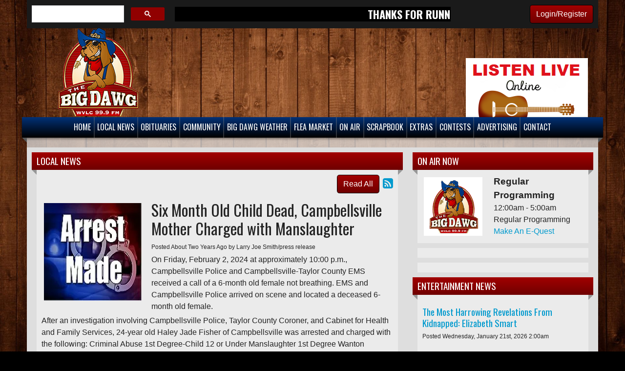

--- FILE ---
content_type: text/html; charset=UTF-8
request_url: https://wvlc.com/local-news-blog/727804/six-month-old-child-dead-campbellsville-mother-charged-with-manslaughter
body_size: 9584
content:
<!DOCTYPE html>
<html lang="en">
<head>
<title>
LOCAL NEWS - WVLC-99.9 FM</title>
<meta property="og:title" content="Six Month Old Child Dead, Campbellsville Mother Charged with Manslaughter" />
<meta property="og:type" content="article" />
<meta property="og:image" content="https://wvlc.com/assets/images/ARRESTS/arrest-made-200x200.webp" />
<meta property="og:url" content="https://wvlc.com/local-news-blog/727804/six-month-old-child-dead-campbellsville-mother-charged-with-manslaughter" />
<meta property="og:description" content="On Friday, February 2, 2024 at approximately 10:00 p.m., Campbellsville Police and Campbellsville-Taylor County EMS received a call of a 6-month old female not breathing. EMS and Campbellsville Polic..." />
<meta property="twitter:card" content="summary_large_image" />
<meta property="twitter:title" content="Six Month Old Child Dead, Campbellsville Mother Charged with Manslaughter" />
<meta property="twitter:image" content="https://wvlc.com/assets/images/ARRESTS/arrest-made-200x200.webp" />
<meta property="twitter:description" content="On Friday, February 2, 2024 at approximately 10:00 p.m., Campbellsville Police and Campbellsville-Taylor County EMS received a call of a 6-month old female not breathing. EMS and Campbellsville Polic..." />
<meta property="og:site_name" content="The Big Dawg" />
<!-- Global site tag (gtag.js) - Google Analytics -->
<script async src="https://www.googletagmanager.com/gtag/js?id=G-Z3RJ2LR3BS"></script>
<script>
  window.dataLayer = window.dataLayer || [];
  function gtag(){dataLayer.push(arguments);}
  gtag('js', new Date());

  gtag('config', 'G-Z3RJ2LR3BS');
</script>
<!-- //Google Analytics -->
<!-- FB:Insights -->
<meta property="fb:page_id" content="253343966779" />
<meta property="fb:admins" content="6000215579993638" />
<!-- //FB:Insights -->

<link rel="stylesheet" href="https://stackpath.bootstrapcdn.com/bootstrap/4.3.1/css/bootstrap.min.css">
<link href="https://maxcdn.bootstrapcdn.com/font-awesome/4.7.0/css/font-awesome.min.css" rel="stylesheet">
<link href="https://cdn-1.envisionwise.com/1/src/css/v2-global.css" rel="stylesheet">
<link href="https://storage.googleapis.com/cdn-1-envisionwise/1/src/css/slick-slider/slick.css" rel="stylesheet" type="text/css"/>
<link href="https://storage.googleapis.com/cdn-1-envisionwise/1/src/css/slick-slider/slick-theme.css" rel="stylesheet" type="text/css"/>
<link href="/css/responsive_custom.css" rel="stylesheet">
<script src="https://code.jquery.com/jquery-3.2.1.min.js" integrity="sha256-hwg4gsxgFZhOsEEamdOYGBf13FyQuiTwlAQgxVSNgt4=" crossorigin="anonymous"></script>
<script src="https://storage.googleapis.com/cdn-1-envisionwise/1/src/js/jquery-scroller-v1.min.js"></script>
<script src="https://storage.googleapis.com/cdn-1-envisionwise/1/src/js/slick.min.js"></script>
<!--[if lt IE 9]>
<script src="https://oss.maxcdn.com/html5shiv/3.7.2/html5shiv.min.js"></script>
<script src="https://oss.maxcdn.com/respond/1.4.2/respond.min.js"></script>
<![endif]-->

<meta http-equiv="X-UA-Compatible" content="IE=edge">
<meta charset="utf-8">
<meta name="viewport" content="width=device-width, initial-scale=1.0">
<meta name="description" content="On Friday, February 2, 2024 at approximately 10:00 p.m., Campbellsville Police and Campbellsville-Taylor County EMS received a call of a 6-month old female not breathing. EMS and Campbellsville Polic...">
<meta name="keywords" content="Radio Station, WVLC, WVLC-FM, WVLCFM, 99.9 FM, FM 99.9, Shoreline Communications, Campbellsville, KY, Campbellsville, Kentucky, Campbellsville, Kentucky, KY, Envisionwise, LinkedUpRadio">
<meta name="author" content="Envisionwise Website Service / LinkedUpRadio">
<meta property="fb:app_id" content="112684982149089" />


<script type="application/ld+json">
{
  "@context": "https://schema.org",
  "@type": "RadioStation",
  "name": "The Big Dog 99.9FM",
  "image": "https://wvlc.com/images/fb_icon.jpg",
  "@id": "https://wvlc.com/",
  "url": "https://wvlc.com/",
  "telephone": "+1-270-789-4998",
  "address": {
    "@type": "PostalAddress",
    "streetAddress": "101 East Main Street P.O. Box 4190",
    "addressLocality": "Campbellsville",
    "addressRegion": "KY",
    "postalCode": "42718",
    "addressCountry": "US"
  },
  "geo": {
    "@type": "GeoCoordinates",
    "latitude": 38.2561101,
    "longitude": -85.750875
  },
  "openingHoursSpecification": {
    "@type": "OpeningHoursSpecification",
    "dayOfWeek": [
      "Monday",
      "Tuesday",
      "Wednesday",
      "Thursday",
      "Friday"
    ],
    "opens": "08:00",
    "closes": "17:00"
  },
  "sameAs": "https://www.facebook.com/wvlcfm/" 
}
</script>
<link rel="apple-touch-icon" sizes="180x180" href="/images/favicon/apple-touch-icon.png">
<link rel="icon" type="image/png" sizes="32x32" href="/images/favicon/favicon-32x32.png">
<link rel="icon" type="image/png" sizes="16x16" href="/images/favicon/favicon-16x16.png">
<link rel="manifest" href="/images/favicon/site.webmanifest">
<link rel="mask-icon" href="/images/favicon/safari-pinned-tab.svg" color="#a20000">
<link rel="shortcut icon" href="/images/favicon/favicon.ico">
<meta name="msapplication-TileColor" content="#ffffff">
<meta name="msapplication-config" content="/images/favicon/browserconfig.xml">
<meta name="theme-color" content="#ffffff">
<link href="https://maxcdn.bootstrapcdn.com/font-awesome/4.7.0/css/font-awesome.min.css" rel="stylesheet">

<link href="https://cdn-1.envisionwise.com/1/src/css/v2-global.css" rel="stylesheet">
<link href="https://cdn-1.envisionwise.com/1/src/css/slick-slider/slick.css" rel="stylesheet" type="text/css"/>
<link href="https://cdn-1.envisionwise.com/1/src/css/slick-slider/slick-theme.css" rel="stylesheet" type="text/css"/>
<link href="/css/responsive_custom.css?v=2101" rel="stylesheet">

<script
  src="https://code.jquery.com/jquery-3.2.1.min.js"
  integrity="sha256-hwg4gsxgFZhOsEEamdOYGBf13FyQuiTwlAQgxVSNgt4="
  crossorigin="anonymous"></script>

<script src="https://www.google.com/recaptcha/api.js" async defer></script>
<script src="https://cdn-1.envisionwise.com/1/src/js/jquery-scroller-v1.min.js"></script>
<script src="https://cdn-1.envisionwise.com/1/src/js/slick.min.js"></script>
<!-- HTML5 Shim and Respond.js IE8 support of HTML5 elements and media queries -->
<!-- WARNING: Respond.js doesn't work if you view the page via file:// -->
<!--[if lt IE 9]>
  <script src="https://oss.maxcdn.com/html5shiv/3.7.2/html5shiv.min.js"></script>
  <script src="https://oss.maxcdn.com/respond/1.4.2/respond.min.js"></script>
<![endif]-->
</head>

<body class="page">
	
<div class="top-bar container d-none d-lg-block">
    <div class="row align-items-center">
      <div class="col-lg-3">
                <script async src="https://cse.google.com/cse.js?cx=partner-pub-7269674167832484:8360570432"></script>
        <div class="gcse-searchbox-only"></div>
      </div>
      <div class="col-12 col-lg-6">
        <!--SLOGAN-->
        <!--SLOGAN-->
    <div class="horizontal_scroller">
      <div class="scrollingtext">
        				
    		    			<div>THANKS FOR RUNNING' WITH THE BIG DAWG!</div>
    		 
    			
    		    			<div>CATCH </div>
    		 
    			
    		    			<div> WAKE UP WITH LARRY SMITH AT 5 A.M. FOR “MORNINGS ON MAIN” ON 99.9 THE BIG DAWG!</div>
    		 
    	      </div>
    </div>
<!--SLOGAN-->      </div>
      <div class="col-lg-3">
        <div class="member-nav">
                    <button id="login-toggle" class="btn btn-primary">Login/Register</button>
          <div class="user-nav">
            <form method="post" action="/redirect/login" class="form-horizontal">
              <input type="hidden" name="return_url" value="/local-news-blog/727804/six-month-old-child-dead-campbellsville-mother-charged-with-manslaughter"/>
                            <div class="form-group">
                <label class="control-label">Email Address:</label>
                <input id="user" type="text" name="email_addr" class="form-control" title="E-Mail"/>
              </div>
              <div class="form-group">
                <label class="control-label">Password:</label>
                <input id="pw" type="password" name="login_pass" class="form-control" title="Password"/>
                <p><a href="/members/forgot-password">Forgot Password</a> </p>
              </div>
              <div class="form-group">
                <button class="btn btn-primary btn-station" type="submit" value="Login">Login</button>
              </div>
            </form>
            <p>Not a Member? <a href="/members/register">Sign up here!</a> </p>
          </div>
                  </div>
      </div>
    </div>
</div>
<section>
  <div class="container">
    <div class="row header align-items-center stack-override">
      <div class="col-md-3">
        <div class="zone zone-5727">
<a name="stack-263295"></a>
<div id="stack-263295"></div>
		<section class="stack-item-wrapper " id="stack-263295">
		
			<div class="header-row-before"></div>
			<div class="body-row-container">
		<div class="body-row">

		<div class="stack">
<section class="stack-content">
  <p>
	<a class="links " href="/"><img alt="" src="https://wvlc.com/assets/images/wvlc-logo.png" style="width: 167px; height: 182px;" /></a></p>
</section>					</div> <!-- /.stack -->
					</div><!-- /.body-row -->
        </div> <!-- /.body-row-container -->

<div class="body_row_after"></div>
</section><!-- /.stack-item-wrapper -->

</div>
      </div>
      <div class="col-md-3 offset-md-6 align-self-end">
        <div class="zone zone-5728">
<a name="stack-263296"></a>
<div id="stack-263296"></div>
		<section class="stack-item-wrapper " id="stack-263296">
		
			<div class="header-row-before"></div>
			<div class="body-row-container">
		<div class="body-row">

		<div class="stack">
<section class="stack-content">
  <p><a class="links " href="http://lightningstream.com/player.aspx?call=WVLC" onclick="window.open(this.href, '', 'resizable=no,status=no,location=no,toolbar=no,menubar=no,fullscreen=no,scrollbars=no,dependent=no,width=600,height=300'); return false;"><img alt="" src="https://wvlc.com/assets/images/themes/listen-live-RED-250x121.png" style="width: 250px; height: 121px;" /></a></p>
</section>					</div> <!-- /.stack -->
					</div><!-- /.body-row -->
        </div> <!-- /.body-row-container -->

<div class="body_row_after"></div>
</section><!-- /.stack-item-wrapper -->

</div>
      </div>
    </div>
  </div>
  <div class="container menu-container">
    
<nav class="navbar navbar-expand-lg navbar-custom">

  <button class="navbar-toggler" type="button" data-toggle="collapse" data-target="#navbarCustom"
    aria-controls="navbarCustom" aria-expanded="false" aria-label="Toggle navigation">
    <span class="navbar-toggler-icon"></span>
  </button>

    <a href="http://lightningstream.com/player.aspx?call=WVLC" target="_blank"
    class="navbar-listen btn btn-primary d-lg-none">Listen Live <i class="fa fa-play-circle-o"></i></a>
  
  <div class="collapse navbar-collapse justify-content-center" id="navbarCustom">
    <ul class="nav navbar-nav">

      
      <li class="dropdown">
        <a href="/" class="nav-link dropdown-toggle" role="button" data-toggle="dropdown"
          aria-haspopup="true" aria-expanded="false"
          target="_self">Home</a>
              </li>

      
      <li class="dropdown">
        <a href="/local-news" class="nav-link dropdown-toggle" role="button" data-toggle="dropdown"
          aria-haspopup="true" aria-expanded="false"
          target="_self">Local News</a>
              </li>

      
      <li class="dropdown">
        <a href="/obituaries" class="nav-link dropdown-toggle" role="button" data-toggle="dropdown"
          aria-haspopup="true" aria-expanded="false"
          target="_self">Obituaries</a>
              </li>

      
      <li class="dropdown">
        <a href="" class="nav-link dropdown-toggle" role="button" data-toggle="dropdown"
          aria-haspopup="true" aria-expanded="false"
          target="_self">Community</a>
                <ul class="dropdown-menu" aria-labelledby="navbarDropdown">

          	<li>
		<a href="/community/calendar">
			Calendar		</a>
			</li> 
	<li>
		<a href="/community/submit-an-event">
			Submit An Event		</a>
			</li> 

<li class="dropdown">
	<a href="/local-events" target="_self" class="dropdown-toggle"  data-toggle="dropdown" role="button" aria-haspopup="true" aria-expanded="false">
		Local Events	</a>
	
	</li>


<li class="dropdown">
	<a href="https://new.evvnt.com/?with_navbar&force_snap_sell&partner=WVLC&publisher_id=11993&partner_name=The%20Big%20Dawg" target="_blank" >
		Promote Event	</a>
	
	</li>

        </ul>
              </li>

      
      <li class="dropdown">
        <a href="/big-dawg-weather" class="nav-link dropdown-toggle" role="button" data-toggle="dropdown"
          aria-haspopup="true" aria-expanded="false"
          target="_self">Big Dawg Weather</a>
              </li>

      
      <li class="dropdown">
        <a href="/flea-market" class="nav-link dropdown-toggle" role="button" data-toggle="dropdown"
          aria-haspopup="true" aria-expanded="false"
          target="_self">Flea Market</a>
              </li>

      
      <li class="dropdown">
        <a href="/on-air" class="nav-link dropdown-toggle" role="button" data-toggle="dropdown"
          aria-haspopup="true" aria-expanded="false"
          target="_self">On Air</a>
                <ul class="dropdown-menu" aria-labelledby="navbarDropdown">

          
	<li class="dropdown-submenu">
		<a href="/on-air/larry-smith">
			Larry Smith		</a>
		</li>
	<li class="dropdown-submenu">
		<a href="/on-air/bobby-jack">
			Bobby Jack		</a>
		</li>
	<li class="dropdown-submenu">
		<a href="/on-air/kj-kevin-johnson">
			KJ Kevin Johnson		</a>
		</li>
	<li class="dropdown-submenu">
		<a href="/on-air/mike-scales">
			Mike Scales		</a>
		</li>
	<li class="dropdown-submenu">
		<a href="/on-air/don-salmon">
			Don Salmon		</a>
		</li>
	<li class="dropdown-submenu">
		<a href="/on-air/corey-houk">
			Corey Houk		</a>
		</li>
	<li class="dropdown-submenu">
		<a href="/on-air/dale-smothers">
			Dale Smothers		</a>
		</li>
	<li class="dropdown-submenu">
		<a href="/on-air/kix-brooks">
			Kix Brooks		</a>
		</li>

<li class="dropdown">
	<a href="/on-air-schedule" target="_self" class="dropdown-toggle"  data-toggle="dropdown" role="button" aria-haspopup="true" aria-expanded="false">
		On Air Schedule	</a>
	
	</li>


<li class="dropdown">
	<a href="/programs" target="_self" class="dropdown-toggle"  data-toggle="dropdown" role="button" aria-haspopup="true" aria-expanded="false">
		Programs	</a>
	
	</li>

        </ul>
              </li>

      
      <li class="dropdown">
        <a href="/photo-gallery/scrapbook" class="nav-link dropdown-toggle" role="button" data-toggle="dropdown"
          aria-haspopup="true" aria-expanded="false"
          target="_self">Scrapbook</a>
              </li>

      
      <li class="dropdown">
        <a href="/extras" class="nav-link dropdown-toggle" role="button" data-toggle="dropdown"
          aria-haspopup="true" aria-expanded="false"
          target="_self">Extras</a>
                <ul class="dropdown-menu" aria-labelledby="navbarDropdown">

          	<li>
		<a href="/extras/link-bank">
			Link Bank		</a>
			</li> 

<li class="dropdown">
	<a href="https://www.facebook.com/999-The-Big-Dawg-WVLC-253343966779/" target="_blank" >
		Facebook	</a>
	
	</li>

        </ul>
              </li>

      
      <li class="dropdown">
        <a href="/contests" class="nav-link dropdown-toggle" role="button" data-toggle="dropdown"
          aria-haspopup="true" aria-expanded="false"
          target="_self">Contests</a>
                <ul class="dropdown-menu" aria-labelledby="navbarDropdown">

          	<li>
		<a href="/contests/contest-rules">
			Contest Rules		</a>
			</li> 
        </ul>
              </li>

      
      <li class="dropdown">
        <a href="/advertising-information" class="nav-link dropdown-toggle" role="button" data-toggle="dropdown"
          aria-haspopup="true" aria-expanded="false"
          target="_self">Advertising</a>
              </li>

      
      <li class="dropdown">
        <a href="/contact" class="nav-link dropdown-toggle" role="button" data-toggle="dropdown"
          aria-haspopup="true" aria-expanded="false"
          target="_self">Contact</a>
                <ul class="dropdown-menu" aria-labelledby="navbarDropdown">

          	<li>
		<a href="/contact/eeo">
			EEO		</a>
			</li> 
	<li>
		<a href="/contact/fcc-applications">
			FCC Applications		</a>
			</li> 
	<li>
		<a href="/contact/employment-opportunities">
			Employment Opportunities		</a>
			</li> 
	<li>
		<a href="/contact/station-info">
			Station Info		</a>
			</li> 
        </ul>
              </li>

          </ul>
  </div>
</nav>  </div>
  <div class="container">
    <!-- Top Ads-->
    <div class="row ad-row ad-bg">
      <div class="col-header"> <ins data-revive-zoneid="4815" data-revive-ct0="%c" data-revive-id="38f86457b204ee203d36085fbe49e2db"></ins>
        <script async src="//webwiseforradio.com/ads/www/delivery/asyncjs.php"></script>
      </div>
    </div>
  </div>
</section>
	
<section>
  <div class="container content">
    <div class="row">
            <div class="col-md-8">
        <div class="zone zone-center">
<a name="stack-319809"></a>
<div id="stack-319809"></div>
		<section class="stack-item-wrapper " id="stack-319809">
		
			<div class="header-row-before"></div>
				<div class="header-row-container">
			<div class="header-row">
				<div class="header-text">
				 <h2>
					LOCAL NEWS					</h2>
				</div>
			</div>
		</div>
		<div class="header-row-after"></div>
		<div class="body-row-container">
		<div class="body-row">

		<div class="stack">

<div class="row">
<div class="col-sm-12">
	<!-- [[[dcj]]] -->
	<div class="post-meta" >
		<!--READ ALL LINK-->
					<a class="btn btn-default btn-station btn-primary" href="/local-news-blog/" title="Read All">Read All</a>
						<!--READ VIEW ALL LINK-->
		 
		<a href="/local-news-blog/feed.xml" title="Subscribe To This Feed"><i class="fa fa-rss-square"></i></a>       
	</div>
		
	<div class="blog blog-post blog-13635">
		<article class="entry-article">
		<header class="entry-header">
								<div class="entry-icon">
					<img class="img-responsive img-space" src="https://wvlc.com/assets/images/ARRESTS/arrest-made-200x200.webp" border="0" alt=""/>
				</div>
								<h2 class="entry-title">
					Six Month Old Child Dead, Campbellsville Mother Charged with Manslaughter				</h2>
		</header>
    
		<p class="byline">
			<span class="post-date">Posted About Two Years Ago </span>
						<span class="author-label">by </span>
			<span class="author">Larry Joe Smith/press release</span>
					</p>

        
    <div class="entry-content ">
			<p>On Friday, February 2, 2024 at approximately 10:00 p.m., Campbellsville Police and Campbellsville-Taylor County EMS received a call of a 6-month old female not breathing. EMS and Campbellsville Police arrived on scene and located a deceased 6- month old female.</p>

<p>After an investigation involving Campbellsville Police, Taylor County Coroner, and Cabinet for Health and Family Services, 24-year old Haley Jade Fisher of Campbellsville was arrested and charged with the following: Criminal Abuse 1st Degree-Child 12 or Under Manslaughter 1st Degree Wanton Endangerment 1st Degree Possession of Drug Paraphernalia, Fisher is lodged in the Taylor County Detention Center in Campbellsville.</p>
		</div>
    
    <div class="post-meta">
		<!--READ ALL LINK-->
					<a class="btn btn-default btn-station btn-primary" href="/local-news-blog/" >Read All</a>
						<!--READ VIEW ALL LINK-->
    </div>
    
    			<div class="share-elements">
			    <div class="stButtonWrapperWide sharethis-inline-share-buttons  data-title="Six Month Old Child Dead, Campbellsville Mother Charged with Manslaughter"  data-min_count="0"  data-url="https://wvlc.com/local-news-blog/727804" " style="margin-top:25px;margin-bottom:25px;"></div>
    			</div>
		    
    <div class="entry-footer">
    	    </div>
	</article>
	</div>
</div>
</div>

	
<script type="text/javascript">
var container_is_closed_jm = false;
function blog_show_comments_jm() {

	if(container_is_closed_jm) {
	    $("div.comment-container-jm").css("display", "block");
	    $("a#show-comments-link-jm").text('Hide Comments <<');
	    container_is_closed_jm = false;
	}
	else {
	    $("div.comment-container-jm").css("display", "none");
	    $("a#show-comments-link-jm").text('Show Comments >>');
	    container_is_closed_jm = true;
	}
}
</script>					</div> <!-- /.stack -->
					</div><!-- /.body-row -->
        </div> <!-- /.body-row-container -->

<div class="body_row_after"></div>
</section><!-- /.stack-item-wrapper -->

</div>
      </div>
      <div class="col-md-4">
        <div class="zone zone-right">
<a name="stack-224345"></a>
<div id="stack-224345"></div>
		<section class="stack-item-wrapper " id="stack-224345">
		
			<div class="header-row-before"></div>
				<div class="header-row-container">
			<div class="header-row">
				<div class="header-text">
				 <h2>
					On Air Now					</h2>
				</div>
			</div>
		</div>
		<div class="header-row-after"></div>
		<div class="body-row-container">
		<div class="body-row">

		<div class="stack">
<div class="module-onair icon-left">
	<div class="row">
		<div class="col-5 col-xs-5">
			<div class="icon">
				<img src="/images/nopic.gif" alt="" border="0" class="itemborder">			</div>
		</div>
		<div class="col-7 col-xs-7">
			<div class="jock-name">
				Regular Programming			</div>
			<div class="program-time">
				12:00am - 5:00am			</div>
			<div class="program-name">
				Regular Programming			</div>
      			<div class="on-air-link">
				<a href="/music/make-an-e-quest" title="Make An E-Quest">
					Make An E-Quest				</a>
			</div>
      			<div class="on-air-link">
							</div>
		</div>
	</div>
</div>					</div> <!-- /.stack -->
					</div><!-- /.body-row -->
        </div> <!-- /.body-row-container -->

<div class="body_row_after"></div>
</section><!-- /.stack-item-wrapper -->
<a name="stack-343332"></a>
<div id="stack-343332"></div>
		<section class="stack-item-wrapper " id="stack-343332">
		
			<div class="header-row-before"></div>
			<div class="body-row-container">
		<div class="body-row">

		<div class="stack">
<div class="openx-zone env_rotating_lead" align="center">
<ins data-revive-zoneid="5830" data-revive-ct0="%c" data-revive-id="38f86457b204ee203d36085fbe49e2db"></ins><script async src="//webwiseforradio.com/ads/www/delivery/asyncjs.php"></script>
</div>
					</div> <!-- /.stack -->
					</div><!-- /.body-row -->
        </div> <!-- /.body-row-container -->

<div class="body_row_after"></div>
</section><!-- /.stack-item-wrapper -->
<a name="stack-405534"></a>
<div id="stack-405534"></div>
		<section class="stack-item-wrapper " id="stack-405534">
		
			<div class="header-row-before"></div>
			<div class="body-row-container">
		<div class="body-row">

		<div class="stack">
<div class="openx-zone env_rotating_lead" align="center">
<ins data-revive-zoneid="7968" data-revive-ct0="%c" data-revive-id="38f86457b204ee203d36085fbe49e2db"></ins><script async src="//webwiseforradio.com/ads/www/delivery/asyncjs.php"></script>
</div>
					</div> <!-- /.stack -->
					</div><!-- /.body-row -->
        </div> <!-- /.body-row-container -->

<div class="body_row_after"></div>
</section><!-- /.stack-item-wrapper -->
<a name="stack-84361"></a>
<div id="stack-84361"></div>
		<section class="stack-item-wrapper " id="stack-84361">
		
			<div class="header-row-before"></div>
				<div class="header-row-container">
			<div class="header-row">
				<div class="header-text">
				 <h2>
					Entertainment News					</h2>
				</div>
			</div>
		</div>
		<div class="header-row-after"></div>
		<div class="body-row-container">
		<div class="body-row">

		<div class="stack">

<div class="feed feed-headlines-no-image feed-21 feed-manual">
 <div class="row">
 <div class="col-sm-12">
  <div class="">
        
     <article class="entry-article odd">
      <header class="entry-header">
      	<h2 class="entry-title"><a href="https://www.eonline.com/news/1427515/elizabeth-smart-kidnapping-shocking-moments-in-netflix-documentary?cmpid=rss-syndicate-genericrss-us-top_stories" target="_blank">The Most Harrowing Revelations From Kidnapped: Elizabeth Smart</a></h2>
				<p align="left" class="byline" id="left-photo-tpl">
					<span class="date-label">Posted</span> <span class="post-date">Wednesday, January 21st, 2026 2:00am</span>
									</p>
			</header>
		</article>
		
        		
		
		
        
     <article class="entry-article even">
      <header class="entry-header">
      	<h2 class="entry-title"><a href="https://www.eonline.com/news/1427536/tarte-40-off-shape-tape-concealer-today-only?cmpid=rss-syndicate-genericrss-us-top_stories" target="_blank">Tarte Shape Tape Concealer Is Just $19 RN – Yes, Really!</a></h2>
				<p align="left" class="byline" id="left-photo-tpl">
					<span class="date-label">Posted</span> <span class="post-date">Tuesday, January 20th, 2026 8:00pm</span>
									</p>
			</header>
		</article>
		
        		
		
		
        
     <article class="entry-article odd">
      <header class="entry-header">
      	<h2 class="entry-title"><a href="https://www.eonline.com/news/1427533/it-ends-with-us-lawsuit-jenny-slate-calls-out-justin-baldoni-court-docs?cmpid=rss-syndicate-genericrss-us-top_stories" target="_blank">Jenny Slate Calls Out Justin Baldoni's Behavior in Unsealed Texts</a></h2>
				<p align="left" class="byline" id="left-photo-tpl">
					<span class="date-label">Posted</span> <span class="post-date">Tuesday, January 20th, 2026 7:45pm</span>
									</p>
			</header>
		</article>
		
        		
		
		
        
     <article class="entry-article even">
      <header class="entry-header">
      	<h2 class="entry-title"><a href="https://www.eonline.com/news/1427532/taylor-swift-blake-livelys-justin-baldoni-texts-revealed?cmpid=rss-syndicate-genericrss-us-top_stories" target="_blank">Taylor Swift &amp; Blake Lively's Texts on Justin Baldoni Drama Revealed</a></h2>
				<p align="left" class="byline" id="left-photo-tpl">
					<span class="date-label">Posted</span> <span class="post-date">Tuesday, January 20th, 2026 7:39pm</span>
									</p>
			</header>
		</article>
		
        		
		
		
    	 </div>
    <!--VIEW ALL LINK-->
        <!--END VIEW ALL LINK-->
	 </div>
  </div>
</div>					</div> <!-- /.stack -->
					</div><!-- /.body-row -->
        </div> <!-- /.body-row-container -->

<div class="body_row_after"></div>
</section><!-- /.stack-item-wrapper -->
<a name="stack-263246"></a>
<div id="stack-263246"></div>
		<section class="stack-item-wrapper " id="stack-263246">
		
			<div class="header-row-before"></div>
				<div class="header-row-container">
			<div class="header-row">
				<div class="header-text">
				 <h2>
					Twitter					</h2>
				</div>
			</div>
		</div>
		<div class="header-row-after"></div>
		<div class="body-row-container">
		<div class="body-row">

		<div class="stack">
<div>
<div style="text-align:center;">
<a class="twitter-timeline" data-width="100%" data-height="550" href="https://twitter.com/CMThot20">Tweets by CMThot20</a> <script async src="//platform.twitter.com/widgets.js" charset="utf-8"></script>
</div></div>					</div> <!-- /.stack -->
					</div><!-- /.body-row -->
        </div> <!-- /.body-row-container -->

<div class="body_row_after"></div>
</section><!-- /.stack-item-wrapper -->
<a name="stack-224032"></a>
<div id="stack-224032"></div>
		<section class="stack-item-wrapper " id="stack-224032">
		
			<div class="header-row-before"></div>
			<div class="body-row-container">
		<div class="body-row">

		<div class="stack">
<section class="stack-content">
  <h3 style="color: red; text-align: center;">
	<strong>Weather Links</strong></h3>
<p>
	&nbsp;</p>
<h3 style="color: blue; text-align: center;">
	<a class="cllinks" href="http://forecast.weather.gov/MapClick.php?CityName=Campbellsville&amp;state=KY&amp;site=LMK&amp;lat=37.3475&amp;lon=-85.3491" target="_blank">WEATHER SERVICE FORCAST</a><a class="cllinks" href="http://forecast.weather.gov/MapClick.php?CityName=Campbellsville&amp;state=KY&amp;site=LMK&amp;lat=37.3475&amp;lon=-85.3491" style="background-color: rgb(204, 204, 204);" target="_blank">&nbsp;</a></h3>
<h3 style="color: blue; text-align: center;">
	<a class="links" href="http://www.crh.noaa.gov/lmk/" target="_blank">NATIONAL WEATHER SERVICE</a></h3>
<h3 style="color: blue; text-align: center;">
	<a class="links" href="http://www.spc.noaa.gov/" target="_blank">STORM PREDICTION CENTER</a></h3>
<h3 style="color: blue; text-align: center;">
	<a class="links" href="http://www.crh.noaa.gov/hazards/?wfo=lmk">WATCHES WARNINGS</a></h3>
<h3 style="color: blue; text-align: center;">
	<a class="links" href="http://www.wunderground.com/radar/radblast.asp?ID=LVX&amp;lat=37.14186096&amp;lon=-85.25261688&amp;label=Columbia%2C+KY&amp;type=N0R&amp;zoommode=pan&amp;map.x=400&amp;map.y=240&amp;centerx=400&amp;centery=240&amp;prevzoom=zoom&amp;num=1&amp;delay=15&amp;scale=1&amp;showlabels=1&amp;smooth=1&amp;noclutter=0&amp;showstorms=5&amp;rainsnow=1&amp;lightning=0&amp;remembersettings=on&amp;setprefs.0.key=RADNUM&amp;setprefs.0.val=1&amp;setprefs.1.key=RADSPD&amp;setprefs.1.val=15&amp;setprefs.2.key=RADC&amp;setprefs.2.val=0&amp;setprefs.3.key=RADSTM&amp;setprefs.3.val=5&amp;setprefs.4.key=SLABS&amp;setprefs.4.val=1&amp;setprefs.5.key=RADRMS&amp;setprefs.5.val=1&amp;setprefs.6.key=RADLIT&amp;setprefs.6.val=0&amp;setprefs.7.key=RADSMO&amp;setprefs.7.val=1" target="_blank">LOUISVILLE RADAR</a></h3>
<h3 style="color: blue; text-align: center;">
	<a class="links" href="http://www.wunderground.com/radar/mixedcomposite.asp?region=c4&amp;size=2x&amp;type=loop" target="_blank">REGIONAL RADAR</a></h3>
</section>					</div> <!-- /.stack -->
					</div><!-- /.body-row -->
        </div> <!-- /.body-row-container -->

<div class="body_row_after"></div>
</section><!-- /.stack-item-wrapper -->
<a name="stack-224034"></a>
<div id="stack-224034"></div>
		<section class="stack-item-wrapper " id="stack-224034">
		
			<div class="header-row-before"></div>
			<div class="body-row-container">
		<div class="body-row">

		<div class="stack">
<section class="stack-content">
  <p align="center"><a class="cllinks" href="https://www.ridingthewave.com" target="_blank"><img alt="" src="https://wvlc.com/assets/images/whve-new-logo(1).png" style="border-width: 0px; border-style: solid; width: 258px; height: 200px;" /></a></p>
</section>					</div> <!-- /.stack -->
					</div><!-- /.body-row -->
        </div> <!-- /.body-row-container -->

<div class="body_row_after"></div>
</section><!-- /.stack-item-wrapper -->
<a name="stack-343258"></a>
<div id="stack-343258"></div>
		<section class="stack-item-wrapper " id="stack-343258">
		
			<div class="header-row-before"></div>
			<div class="body-row-container">
		<div class="body-row">

		<div class="stack">
<section class="stack-content">
  <p><a href="https://listentotheword.online/" target="_blank"><img alt="" src="https://wvlc.com/assets/images/logos/listen-to-the-word-logo.png" style="width: 750px; height: 175px;" /></a></p>
</section>					</div> <!-- /.stack -->
					</div><!-- /.body-row -->
        </div> <!-- /.body-row-container -->

<div class="body_row_after"></div>
</section><!-- /.stack-item-wrapper -->
<a name="stack-405530"></a>
<div id="stack-405530"></div>
		<section class="stack-item-wrapper " id="stack-405530">
		
			<div class="header-row-before"></div>
			<div class="body-row-container">
		<div class="body-row">

		<div class="stack">
<section class="stack-content">
  <a href="https://www.lightningstream.com/player.aspx?call=WKDO-S" target="_blank"><img alt="" src="https://wvlc.com/assets/images/logos/escucha-la-palabra-logo.webp" style="width: 191px; height: 250px;"></a></section>					</div> <!-- /.stack -->
					</div><!-- /.body-row -->
        </div> <!-- /.body-row-container -->

<div class="body_row_after"></div>
</section><!-- /.stack-item-wrapper -->
<a name="stack-265625"></a>
<div id="stack-265625"></div>
		<section class="stack-item-wrapper " id="stack-265625">
		
			<div class="header-row-before"></div>
			<div class="body-row-container">
		<div class="body-row">

		<div class="stack">
<section class="stack-content">
  <p><a class="links " href="https://chasinthebuck.com/" target="_blank"><img alt="" class="img-responsive center-block" src="https://chasinthebuck.com/assets/images/logo/road-sign-wkdo-fm-logo2.png" style="width: 215px; height: 210px;" /></a></p>
</section>					</div> <!-- /.stack -->
					</div><!-- /.body-row -->
        </div> <!-- /.body-row-container -->

<div class="body_row_after"></div>
</section><!-- /.stack-item-wrapper -->

</div>
      </div>
                </div>
  </div>
</section>
	
<section>
  <div class="container ad-bg">
    <div class="row ad-row">
      <div class="col-md-12 footer-ad-lg">
        <div class="text-center"> <ins data-revive-zoneid="3583" data-revive-ct0="%c" data-revive-id="38f86457b204ee203d36085fbe49e2db"></ins>
          <script async src="//webwiseforradio.com/ads/www/delivery/asyncjs.php"></script>
        </div>
      </div>
    </div>
    <div class="row ad-row">
      <div class="col-footer">
        <div class="footer-ad"> <ins data-revive-zoneid="3578" data-revive-ct0="%c" data-revive-id="38f86457b204ee203d36085fbe49e2db"></ins>
          <script async src="//webwiseforradio.com/ads/www/delivery/asyncjs.php"></script>
        </div>
      </div>
      <div class="col-footer">
        <div class="footer-ad"> <ins data-revive-zoneid="7971" data-revive-ct0="%c" data-revive-id="38f86457b204ee203d36085fbe49e2db"></ins>
          <script async src="//webwiseforradio.com/ads/www/delivery/asyncjs.php"></script>
        </div>
      </div>
      <div class="col-footer">
        <div class="footer-ad"> <ins data-revive-zoneid="7972" data-revive-ct0="%c" data-revive-id="38f86457b204ee203d36085fbe49e2db"></ins>
          <script async src="//webwiseforradio.com/ads/www/delivery/asyncjs.php"></script>
        </div>
      </div>
      <div class="col-footer">
        <div class="footer-ad"> <ins data-revive-zoneid="7973" data-revive-ct0="%c" data-revive-id="38f86457b204ee203d36085fbe49e2db"></ins>
          <script async src="//webwiseforradio.com/ads/www/delivery/asyncjs.php"></script>
        </div>
      </div>
      <div class="col-footer">
        <div class="footer-ad"> <ins data-revive-zoneid="3582" data-revive-ct0="%c" data-revive-id="38f86457b204ee203d36085fbe49e2db"></ins>
          <script async src="//webwiseforradio.com/ads/www/delivery/asyncjs.php"></script>
        </div>
      </div>
    </div>
  </div>
  <div class="container footer">
    <div class="row">
      <div class="col-md-12">
        <div class="stack-override footer-nav">
          <div class="zone zone-5722">
<a name="stack-332918"></a>
<div id="stack-332918"></div>
		<section class="stack-item-wrapper " id="stack-332918">
		
			<div class="header-row-before"></div>
			<div class="body-row-container">
		<div class="body-row">

		<div class="stack">
<section class="stack-content">
  <p style="text-align: center;">If you need help accessing the online public file due to a disability, please&nbsp;<a href="mailto:larry@wvlc.com">contact us</a></p>

<p style="text-align: center;">&nbsp;</p>
</section>					</div> <!-- /.stack -->
					</div><!-- /.body-row -->
        </div> <!-- /.body-row-container -->

<div class="body_row_after"></div>
</section><!-- /.stack-item-wrapper -->
<a name="stack-224342"></a>
<div id="stack-224342"></div>
		<section class="stack-item-wrapper " id="stack-224342">
		
			<div class="header-row-before"></div>
			<div class="body-row-container">
		<div class="body-row">

		<div class="stack">
<section class="stack-content">
  <p style="text-align: center;"><a class="navtext " href="/">Home</a>&nbsp; |&nbsp; <a class="navtext " href="/contact/employment-opportunities">Employment Opportunities</a>&nbsp; |&nbsp;&nbsp;<a class="navtext " href="/advertising-information">Advertising Information </a>&nbsp;|&nbsp;&nbsp;<a class="navtext " href="/contests/contest-rules">Contest Rules</a>&nbsp; |<a class="navtext " href="/contact/station-info">&nbsp; Contact</a></p>

<p style="text-align: center;"><a class="links " href="https://publicfiles.fcc.gov/fm-profile/WVLC" target="_blank">WVLC Public File</a>&nbsp; |&nbsp;&nbsp;<a class="navtext " href="/contact/eeo">EEO</a>&nbsp; |&nbsp; <a class="navtext " href="/contact/fcc-applications">FCC Applications</a></p>
</section>					</div> <!-- /.stack -->
					</div><!-- /.body-row -->
        </div> <!-- /.body-row-container -->

<div class="body_row_after"></div>
</section><!-- /.stack-item-wrapper -->

</div>
        </div>
      </div>
    </div>
    <div class="row footer-info">
      <div class="col-md-6">
        <p class="copyright">&copy; 2026 WVLC-FM, Shoreline Stations </p>
        <a class="d-none d-md-block" href="https://linkedupradio.com" target="_blank" id="lur-logo"><img src="https://linkedupradio.com/images/linkedupradio_icon_light.png" class="img-responsive" alt="LinkedUpRadio" border="0" /></a>
      </div>
      <div class="col-md-6">
        <p class="admin-access">Built on <a href="https://envisionwise.com" target="_blank">Envisionwise</a> Technology. </p>
        <a class="d-none d-md-block" href="https://envisionwise.com" target="_blank"><img src="https://linkedupradio.com/images/envisionwise_icon_light.png" class="img-responsive pull-right" alt="Envisionwise Web Services" border="0" /></a>
      </div>
    </div>
  </div>
  <div class="mobile-footer-ad">
    <ins data-revive-zoneid="7429" data-revive-ct0="%c" data-revive-id="38f86457b204ee203d36085fbe49e2db"></ins>
    <script async src="//webwiseforradio.com/ads/www/delivery/asyncjs.php"></script>
  </div>
</section>	
<!-- ShadowBox Plugin -->
<link rel="stylesheet" type="text/css" href="https://storage.googleapis.com/cdn-1-envisionwise/1/src/js/jquery/plugins/shadowbox/shadowbox.css">
<script type="text/javascript" src="https://storage.googleapis.com/cdn-1-envisionwise/1/src/js/jquery/plugins/shadowbox/shadowbox.js"></script>
<script type="text/javascript">
	Shadowbox.init();
</script>
<!-- //Shadowbox Plugin -->
    <script type='text/javascript' src='https://platform-api.sharethis.com/js/sharethis.js#property=5e208d8e9acf7f0012e8e7d3&product=inline-share-buttons&cms=sop' async='async'></script>
    <script>//window.__sharethis__.load('inline-share-buttons', {min_count : 1});</script>
    <script type="text/javascript" src="https://cdn-1.envisionwise.com/1/src/js/jquery/jquery-ui-1.8.2.custom.min.js"></script>
<script type="text/javascript" src="https://cdn-1.envisionwise.com/1/src/js/jquery/plugins/timepick.js"></script>
<link type="text/css" href="https://cdn-1.envisionwise.com/1/src/js/jquery/ui-themes/smoothness/jquery-ui-1.8.9.custom.css" rel="Stylesheet" />
<script type="text/javascript">
$(document).ready(function() {
	$(".multifeed .tab_content").hide(); //Hide all content
	$(".multifeed .tabs li:first").addClass("active").show(); //Activate first tab
	$(".multifeed .tab_content:first").show(); //Show first tab content
	doHover = function()
	{
		clearTheFlipper();
		if($(this).hasClass('active')) { return false; }
		$(".multifeed .tabs li").removeClass("active"); //Remove any "active" class
		$(".multifeed .tabs li > a").removeClass("active"); //Remove any "active" class -- added for Bootstrap v4
		$(this).addClass("active"); //Add "active" class to selected tab
		$(this).children("a").addClass("active"); //Add "active" class to selected tab -- added for Boostrap v4
		theCount = $(this).index() + 1;
		$(".multifeed .tab_content").hide(); //Hide all tab content
		var activeTab = $(this).find("a").attr("rel"); //Find the rel attribute value to identify the active tab + content
		$(activeTab).fadeIn(); //Fade in the active content		
		return false;
	}
	
	theCount = 1;
	tabFlip = function()
	{
		var tabs = $('.multifeed .tabs li');
		var tabCount = tabs.length;
		var count = theCount % tabCount;		
		$(tabs).removeClass("active"); //Remove any "active" class
		$(".multifeed .tabs li > a").removeClass("active"); //Remove any "active" class -- added for Bootstrap v4
		$(tabs[count]).addClass("active"); //Add "active" class to selected tab
		$(tabs[count]).children("a").addClass("active"); //Add "active" class to selected tab -- added for Bootstrap v4
		$(".multifeed .tab_content").hide(); //Hide all tab content
		var activeTab = $(tabs[count]).find("a").attr("rel"); //Find the rel attribute value to identify the active tab + content
		$(activeTab).fadeIn(); //Fade in the active content
		theCount++;
	}
	setTheFlipper = function() { interval = setInterval(tabFlip, flipTime); }
	clearTheFlipper = function() { interval = clearInterval(interval); }
	flipTime = 6000;
	$(".multifeed .tabs li").hover(doHover, setTheFlipper);
	$('.multifeed .tab_container').hover(clearTheFlipper, setTheFlipper);
	setTheFlipper();
});
</script>
<script type="text/javascript">
$(document).ready(function(){
	$('.event_box').hide();
	$(".event_header").click(function () {
		$( '#' + $(this).attr('id') + ' > div.event_box').slideToggle("fast");
	});
});
</script>
<script type="text/javascript">
$(document).ready(function(){
	$('.datepicker').datepicker({dateFormat: 'yy-mm-dd',showOtherMonths: true, selectOtherMonths: true});
	$(".timepicker").timepicker({ampm: true, timeFormat: 'hh:mm TT'});	
});
</script>
<script type="text/javascript">
$(document).ready(function(){
	$('.formsdatepicker').datepicker({
		dateFormat: 'yy-mm-dd',
		showOtherMonths: true,
		selectOtherMonths: true,
		minDate: '-110Y',
		maxDate: '+5Y',
		changeMonth: true,
		changeYear: true,
		yearRange: '1930:2028',
		showOn: 'button',
		buttonImage: '/src/css/fugue/icons/calendar-month.png',
		buttonImageOnly: true		
	});
});
</script>

    <!--New Rotating Header Code-->

    
        <script type="text/javascript" src="https://storage.googleapis.com/cdn-1-envisionwise/1/src/js/jquery.cycle2.min.js"></script> 
        
        
    <style>    
    .slider {
         margin: 0;
         padding: 0;
         width: 530;
         height: 182;
         overflow: hidden;
    }
    </style>


<script src="https://stackpath.bootstrapcdn.com/bootstrap/4.3.1/js/bootstrap.min.js" integrity="sha384-JjSmVgyd0p3pXB1rRibZUAYoIIy6OrQ6VrjIEaFf/nJGzIxFDsf4x0xIM+B07jRM" crossorigin="anonymous"></script>
<script src="https://cdnjs.cloudflare.com/ajax/libs/howler/2.2.4/howler.min.js"></script><script src="https://cdn-1.envisionwise.com/1/src/js/v2-global.js"></script>
<script src="/js/script.js"></script></body>
</html>



--- FILE ---
content_type: text/css
request_url: https://wvlc.com/css/responsive_custom.css
body_size: 2745
content:
@charset "UTF-8";
/* CSS Document */
/*------------------------------------------------------------------
Copyright: © 2017 Envisionwise
Company Website: http://www.envisionwise.com

[Table of Contents]
Defaults
Utilities
Text
Buttons
Bootstrap Overrides
Links
Zones
Headers / Title Bars
Menu/Listen Live
Scrolling Text
Flash Gallery
Banner SlideShow
Custom Modules
Footer
-------------------------------------------------------------------*/
/* GOOGLE FONTS */
@import url("https://fonts.googleapis.com/css?family=Open+Sans:400,400i,700,700i|Oswald:400,700");
/* ============================= Default ====================== */
body {
  background: #000000 url(/images/custombg.jpg) no-repeat top center fixed;
  -webkit-background-size: cover;
  -moz-background-size: cover;
  -o-background-size: cover;
  background-size: cover;
  filter: progid:DXImageTransform.Microsoft.AlphaImageLoader(src="./images/custombg.jpg", sizingMethod="scale");
  -ms-filter: "progid:DXImageTransform.Microsoft.AlphaImageLoader(src='/images/custombg.jpg', sizingMethod='scale')";
  color: #222;
  font-family: sans-serif;
  padding-bottom: 50px;
}
@media (min-width: 768px) {
  body {
    padding-bottom: 0;
  }
}

/* ============================= Utilities ====================== */
/* ============================= Text ====================== */
h1, h2, h3, h4, h5, h6 {
  font-family: "Oswald", sans-serif;
}

/* ============================= Buttons ====================== */
.btn {
  border-radius: 0.3rem;
}

.btn-primary, .btn-station {
  background: linear-gradient(#a20000, #6f0000);
  color: #fff;
  border: 1px solid #000;
}
.btn-primary:focus, .btn-primary:hover, .btn-primary:active, .btn-station:focus, .btn-station:hover, .btn-station:active {
  background: linear-gradient(#d50000, #890000);
  color: #fff;
  border: 1px solid #000;
}

/* ============================= Bootstrap Overrides ====================== */
@media (min-width: 1200px) {
  .container {
    max-width: 1170px;
  }
}

@media (min-width: 1200px) {
  .menu-container {
    max-width: 1190px;
  }
}

/* ============================= Links ====================== */
a {
  color: #009ace;
  text-decoration: none;
}
a:hover, a:focus, a:active {
  color: #000;
  text-decoration: none;
}

/* ============================= Theme/Zones ====================== */
.content {
  padding-top: 10px;
  padding-bottom: 10px;
  background-color: #dedede;
}

.stack {
  background-color: #ebebeb;
  margin-right: 10px;
  margin-bottom: 10px;
  margin-left: 10px;
}
.stack img {
  padding: 0;
}

.stack-override .stack {
  background-color: transparent;
  padding: 0;
  margin-bottom: 0;
}
.stack-override .stack p {
  margin-bottom: 0;
}

.stack-mb-0 .stack {
  margin-bottom: 0;
}

.stack-pb-0 .stack {
  padding-bottom: 0;
}

.stack-mx-0 .stack, .homepage-slider .stack {
  margin-right: 0;
  margin-left: 0;
}

.subheader {
  background: #757575 !important;
  color: #fff;
  padding: 5px 0;
}

.jock-wrapper {
  background: #f1f1f1;
}

.poll-inner-bar {
  background: #000813;
}

/* ============================= Headings / Title Bars ====================== */
.header-row-container {
  background: linear-gradient(#a20000, #6f0000);
  position: relative;
}
.header-row-container:before {
  content: " ";
  width: 10px;
  height: 10px;
  border-color: #979797 #979797 transparent transparent;
  border-width: 5px;
  border-style: solid;
  position: absolute;
  top: 36px;
  left: 0;
}
.header-row-container:after {
  content: " ";
  width: 10px;
  height: 10px;
  border-color: #979797 transparent transparent #979797;
  border-width: 5px;
  border-style: solid;
  position: absolute;
  top: 36px;
  right: 0;
}

.stack-mx-0 .header-row-container:before, .stack-mx-0 .header-row-container:after, .homepage-slider .header-row-container:before, .homepage-slider .header-row-container:after {
  content: none;
}

.header-text h2 {
  color: #fff;
  font-family: "Oswald", sans-serif;
  font-size: 1.2em;
  margin-bottom: 0;
  padding: 6px 10px 7px;
  text-transform: uppercase;
}

/* ============================= Top Bar ====================== */
.top-bar {
  background: #1a1a1a;
  padding: 10px;
}

.module-keyword {
  text-align: right;
}

/* ============================= Social Icons ====================== */
.social-links {
  padding: 5px 0;
  font-size: 0.9em;
  text-align: center;
}
.social-links a {
  color: #fff;
}
.social-links a:focus, .social-links a:active, .social-links a:hover {
  color: #01122c;
}

/* ============================= Member Login ====================== */
.member-nav {
  display: flex;
  justify-content: flex-end;
}
.member-nav .user-nav {
  background: #fff;
}

/* ============================= Header ====================== */
.header {
  background: transparent;
}

/* ============================= Menu/Listen Live ====================== */
@media (min-width: 992px) {
  .navbar {
    padding: 0.5rem 1.36rem;
  }
}
.navbar-custom {
  background: linear-gradient(#023177, #000);
  font-family: "Oswald", sans-serif;
  box-shadow: 0px 2px 5px rgba(0, 0, 0, 0.5);
  position: relative;
}
@media (min-width: 992px) {
  .navbar-custom {
    padding-top: 0;
    padding-bottom: 0;
  }
}
.navbar-custom .navbar-collapse {
  padding-left: 0;
  padding-right: 0;
}
@media (min-width: 1200px) {
  .navbar-custom:before {
    content: " ";
    width: 10px;
    height: 10px;
    border-color: #575757 #575757 transparent transparent;
    border-width: 5px;
    border-style: solid;
    position: absolute;
    top: 42px;
    left: 0;
  }
  .navbar-custom:after {
    content: " ";
    width: 10px;
    height: 10px;
    border-color: #575757 transparent transparent #575757;
    border-width: 5px;
    border-style: solid;
    position: absolute;
    top: 42px;
    right: 0;
  }
}
@media (min-width: 992px) {
  .navbar-custom .navbar-nav > li {
    border-right: 2px solid rgba(129, 129, 129, 0.36);
  }
  .navbar-custom .navbar-nav > li:last-child {
    border-right: none;
  }
}
.navbar-custom .navbar-nav > li.toggle {
  padding-right: 2.5em;
}
@media (min-width: 992px) {
  .navbar-custom .navbar-nav > li.toggle {
    padding-right: 0;
  }
}
.navbar-custom .navbar-nav > li > a {
  color: #fff;
  font-size: 1em;
  font-weight: normal;
  text-transform: uppercase;
}
.navbar-custom .navbar-nav > li > a.active, .navbar-custom .navbar-nav > li > a:focus, .navbar-custom .navbar-nav > li > a:hover {
  background: linear-gradient(#0346a9, #262626);
  color: #fff;
}
@media (min-width: 992px) {
  .navbar-custom .navbar-nav > li .nav-link {
    padding: 0.5rem 0.35rem 0.6rem;
  }
}
.navbar-custom .sm-toggle::after {
  line-height: 1;
}
.navbar-custom .dropdown-menu {
  background: #262626;
  padding-top: 0;
  padding-bottom: 0;
  top: 95%;
  min-width: 200px;
  -webkit-box-shadow: 3px 3px 3px rgba(29, 44, 52, 0.6);
  box-shadow: 3px 3px 3px rgba(29, 44, 52, 0.6);
}
.navbar-custom .dropdown-menu > li {
  border-top: 1px solid #0350c2;
  border-bottom: 1px solid #838383;
  margin: 0 8px;
}
.navbar-custom .dropdown-menu > li:first-child {
  border-top: none;
}
.navbar-custom .dropdown-menu > li:last-child {
  border-bottom: none;
}
.navbar-custom .dropdown-menu > li > a {
  color: #eee;
  font-family: sans-serif;
  font-size: 0.8em;
  text-transform: uppercase;
  padding: 8px 10px;
}
.navbar-custom .dropdown-menu > li > a:focus, .navbar-custom .dropdown-menu > li > a:hover {
  background: #000;
  color: #efefef;
}
.navbar-custom .dropdown-menu .dropdown-menu {
  left: 60%;
  top: 70%;
}
@media (max-width: 991px) {
  .navbar-custom .dropdown-menu .dropdown-menu {
    left: 3%;
  }
}
.navbar-custom .mobile-toggle {
  border-radius: 0;
  padding: 5px 5px;
}

.navbar-toggler {
  background-color: #006ba1;
  border: 1px solid #ddd;
}
.navbar-toggler .navbar-toggler-icon {
  background-image: url("data:image/svg+xml,%3csvg viewBox='0 0 30 30' xmlns='http://www.w3.org/2000/svg'%3e%3cpath stroke='rgba(255, 255, 255, 1)' stroke-width='2' stroke-linecap='round' stroke-miterlimit='10' d='M4 7h22M4 15h22M4 23h22'/%3e%3c/svg%3e");
}
.navbar-toggler:hover, .navbar-toggler:active, .navbar-toggler:focus {
  background-color: #000;
  border-color: #fff;
}
.navbar-toggler:hover .navbar-toggler-icon, .navbar-toggler:active .navbar-toggler-icon, .navbar-toggler:focus .navbar-toggler-icon {
  background-image: url("data:image/svg+xml,%3csvg viewBox='0 0 30 30' xmlns='http://www.w3.org/2000/svg'%3e%3cpath stroke='rgba(255, 255, 255, 1)' stroke-width='2' stroke-linecap='round' stroke-miterlimit='10' d='M4 7h22M4 15h22M4 23h22'/%3e%3c/svg%3e");
}

.navbar-listen {
  border: 1px solid #0081C2;
  border-radius: 0.2rem;
  color: #009ace;
  font-family: sans-serif;
  font-size: 1.3em;
  font-weight: 900;
  padding: 1px 5px 3px;
  margin: 8px 0 8px 5px;
}
.navbar-listen:hover, .navbar-listen:focus, .navbar-listen:active {
  color: #000;
}

/* ============================= Ad Styles ========================== */
.ad-bg {
  background-color: rgba(222, 222, 222, 0.75);
}

/* ============================== Scrolling Text ====================== */
.horizontal_scroller {
  background: #000;
  color: #fff;
  font-family: "Oswald", sans-serif;
  font-size: 1.4em;
  padding-top: 2px;
}

.scrollingtext a {
  color: #009ace;
}
.scrollingtext a:hover {
  color: #fff;
  text-decoration: none;
}

/* ============================= Flash Gallery ====================== */
.flash-gallery {
  margin-bottom: 10px;
}
.flash-gallery .caption-container {
  background: rgba(2, 49, 119, 0.8);
}

.flash-thumb {
  display: none;
}

/* ============================= Banner SlideShow ====================== */
.banner {
  padding-top: 15px;
}

@media (min-width: 768px) {
  .banner {
    padding-top: 0;
  }
}
#bannerslideshow {
  max-height: 200px;
  padding: 0px;
  overflow: hidden;
}

/* ============================= Custom Modules ====================== */
.zone-right .entry-title {
  font-size: 1.2em;
  margin-top: 3px;
  margin-bottom: 7px;
}

.module-onair .icon img {
  max-height: 120px;
}

#blog-body-font img:first-of-type {
  display: none;
}

form.gsc-search-box {
  margin-bottom: 0 !important;
}

/* ============================= Footer ====================== */
.footer {
  background: #000;
  border-top: 1px solid #dedede;
  padding-top: 20px;
  padding-bottom: 20px;
  color: #b8b8b8;
}
.footer a {
  color: #a20000;
}
.footer a:hover {
  color: #fff;
}
.footer .ad-bg {
  background: transparent;
}
.footer .copyright,
.footer .admin-access {
  font-size: 0.75em;
  text-align: center;
}
@media (min-width: 768px) {
  .footer .copyright {
    text-align: left;
  }
  .footer .admin-access {
    text-align: right;
  }
}

.footer-nav {
  padding: 20px 0;
}

/*# sourceMappingURL=responsive_custom.css.map */


--- FILE ---
content_type: text/css
request_url: https://wvlc.com/css/responsive_custom.css?v=2101
body_size: 2745
content:
@charset "UTF-8";
/* CSS Document */
/*------------------------------------------------------------------
Copyright: © 2017 Envisionwise
Company Website: http://www.envisionwise.com

[Table of Contents]
Defaults
Utilities
Text
Buttons
Bootstrap Overrides
Links
Zones
Headers / Title Bars
Menu/Listen Live
Scrolling Text
Flash Gallery
Banner SlideShow
Custom Modules
Footer
-------------------------------------------------------------------*/
/* GOOGLE FONTS */
@import url("https://fonts.googleapis.com/css?family=Open+Sans:400,400i,700,700i|Oswald:400,700");
/* ============================= Default ====================== */
body {
  background: #000000 url(/images/custombg.jpg) no-repeat top center fixed;
  -webkit-background-size: cover;
  -moz-background-size: cover;
  -o-background-size: cover;
  background-size: cover;
  filter: progid:DXImageTransform.Microsoft.AlphaImageLoader(src="./images/custombg.jpg", sizingMethod="scale");
  -ms-filter: "progid:DXImageTransform.Microsoft.AlphaImageLoader(src='/images/custombg.jpg', sizingMethod='scale')";
  color: #222;
  font-family: sans-serif;
  padding-bottom: 50px;
}
@media (min-width: 768px) {
  body {
    padding-bottom: 0;
  }
}

/* ============================= Utilities ====================== */
/* ============================= Text ====================== */
h1, h2, h3, h4, h5, h6 {
  font-family: "Oswald", sans-serif;
}

/* ============================= Buttons ====================== */
.btn {
  border-radius: 0.3rem;
}

.btn-primary, .btn-station {
  background: linear-gradient(#a20000, #6f0000);
  color: #fff;
  border: 1px solid #000;
}
.btn-primary:focus, .btn-primary:hover, .btn-primary:active, .btn-station:focus, .btn-station:hover, .btn-station:active {
  background: linear-gradient(#d50000, #890000);
  color: #fff;
  border: 1px solid #000;
}

/* ============================= Bootstrap Overrides ====================== */
@media (min-width: 1200px) {
  .container {
    max-width: 1170px;
  }
}

@media (min-width: 1200px) {
  .menu-container {
    max-width: 1190px;
  }
}

/* ============================= Links ====================== */
a {
  color: #009ace;
  text-decoration: none;
}
a:hover, a:focus, a:active {
  color: #000;
  text-decoration: none;
}

/* ============================= Theme/Zones ====================== */
.content {
  padding-top: 10px;
  padding-bottom: 10px;
  background-color: #dedede;
}

.stack {
  background-color: #ebebeb;
  margin-right: 10px;
  margin-bottom: 10px;
  margin-left: 10px;
}
.stack img {
  padding: 0;
}

.stack-override .stack {
  background-color: transparent;
  padding: 0;
  margin-bottom: 0;
}
.stack-override .stack p {
  margin-bottom: 0;
}

.stack-mb-0 .stack {
  margin-bottom: 0;
}

.stack-pb-0 .stack {
  padding-bottom: 0;
}

.stack-mx-0 .stack, .homepage-slider .stack {
  margin-right: 0;
  margin-left: 0;
}

.subheader {
  background: #757575 !important;
  color: #fff;
  padding: 5px 0;
}

.jock-wrapper {
  background: #f1f1f1;
}

.poll-inner-bar {
  background: #000813;
}

/* ============================= Headings / Title Bars ====================== */
.header-row-container {
  background: linear-gradient(#a20000, #6f0000);
  position: relative;
}
.header-row-container:before {
  content: " ";
  width: 10px;
  height: 10px;
  border-color: #979797 #979797 transparent transparent;
  border-width: 5px;
  border-style: solid;
  position: absolute;
  top: 36px;
  left: 0;
}
.header-row-container:after {
  content: " ";
  width: 10px;
  height: 10px;
  border-color: #979797 transparent transparent #979797;
  border-width: 5px;
  border-style: solid;
  position: absolute;
  top: 36px;
  right: 0;
}

.stack-mx-0 .header-row-container:before, .stack-mx-0 .header-row-container:after, .homepage-slider .header-row-container:before, .homepage-slider .header-row-container:after {
  content: none;
}

.header-text h2 {
  color: #fff;
  font-family: "Oswald", sans-serif;
  font-size: 1.2em;
  margin-bottom: 0;
  padding: 6px 10px 7px;
  text-transform: uppercase;
}

/* ============================= Top Bar ====================== */
.top-bar {
  background: #1a1a1a;
  padding: 10px;
}

.module-keyword {
  text-align: right;
}

/* ============================= Social Icons ====================== */
.social-links {
  padding: 5px 0;
  font-size: 0.9em;
  text-align: center;
}
.social-links a {
  color: #fff;
}
.social-links a:focus, .social-links a:active, .social-links a:hover {
  color: #01122c;
}

/* ============================= Member Login ====================== */
.member-nav {
  display: flex;
  justify-content: flex-end;
}
.member-nav .user-nav {
  background: #fff;
}

/* ============================= Header ====================== */
.header {
  background: transparent;
}

/* ============================= Menu/Listen Live ====================== */
@media (min-width: 992px) {
  .navbar {
    padding: 0.5rem 1.36rem;
  }
}
.navbar-custom {
  background: linear-gradient(#023177, #000);
  font-family: "Oswald", sans-serif;
  box-shadow: 0px 2px 5px rgba(0, 0, 0, 0.5);
  position: relative;
}
@media (min-width: 992px) {
  .navbar-custom {
    padding-top: 0;
    padding-bottom: 0;
  }
}
.navbar-custom .navbar-collapse {
  padding-left: 0;
  padding-right: 0;
}
@media (min-width: 1200px) {
  .navbar-custom:before {
    content: " ";
    width: 10px;
    height: 10px;
    border-color: #575757 #575757 transparent transparent;
    border-width: 5px;
    border-style: solid;
    position: absolute;
    top: 42px;
    left: 0;
  }
  .navbar-custom:after {
    content: " ";
    width: 10px;
    height: 10px;
    border-color: #575757 transparent transparent #575757;
    border-width: 5px;
    border-style: solid;
    position: absolute;
    top: 42px;
    right: 0;
  }
}
@media (min-width: 992px) {
  .navbar-custom .navbar-nav > li {
    border-right: 2px solid rgba(129, 129, 129, 0.36);
  }
  .navbar-custom .navbar-nav > li:last-child {
    border-right: none;
  }
}
.navbar-custom .navbar-nav > li.toggle {
  padding-right: 2.5em;
}
@media (min-width: 992px) {
  .navbar-custom .navbar-nav > li.toggle {
    padding-right: 0;
  }
}
.navbar-custom .navbar-nav > li > a {
  color: #fff;
  font-size: 1em;
  font-weight: normal;
  text-transform: uppercase;
}
.navbar-custom .navbar-nav > li > a.active, .navbar-custom .navbar-nav > li > a:focus, .navbar-custom .navbar-nav > li > a:hover {
  background: linear-gradient(#0346a9, #262626);
  color: #fff;
}
@media (min-width: 992px) {
  .navbar-custom .navbar-nav > li .nav-link {
    padding: 0.5rem 0.35rem 0.6rem;
  }
}
.navbar-custom .sm-toggle::after {
  line-height: 1;
}
.navbar-custom .dropdown-menu {
  background: #262626;
  padding-top: 0;
  padding-bottom: 0;
  top: 95%;
  min-width: 200px;
  -webkit-box-shadow: 3px 3px 3px rgba(29, 44, 52, 0.6);
  box-shadow: 3px 3px 3px rgba(29, 44, 52, 0.6);
}
.navbar-custom .dropdown-menu > li {
  border-top: 1px solid #0350c2;
  border-bottom: 1px solid #838383;
  margin: 0 8px;
}
.navbar-custom .dropdown-menu > li:first-child {
  border-top: none;
}
.navbar-custom .dropdown-menu > li:last-child {
  border-bottom: none;
}
.navbar-custom .dropdown-menu > li > a {
  color: #eee;
  font-family: sans-serif;
  font-size: 0.8em;
  text-transform: uppercase;
  padding: 8px 10px;
}
.navbar-custom .dropdown-menu > li > a:focus, .navbar-custom .dropdown-menu > li > a:hover {
  background: #000;
  color: #efefef;
}
.navbar-custom .dropdown-menu .dropdown-menu {
  left: 60%;
  top: 70%;
}
@media (max-width: 991px) {
  .navbar-custom .dropdown-menu .dropdown-menu {
    left: 3%;
  }
}
.navbar-custom .mobile-toggle {
  border-radius: 0;
  padding: 5px 5px;
}

.navbar-toggler {
  background-color: #006ba1;
  border: 1px solid #ddd;
}
.navbar-toggler .navbar-toggler-icon {
  background-image: url("data:image/svg+xml,%3csvg viewBox='0 0 30 30' xmlns='http://www.w3.org/2000/svg'%3e%3cpath stroke='rgba(255, 255, 255, 1)' stroke-width='2' stroke-linecap='round' stroke-miterlimit='10' d='M4 7h22M4 15h22M4 23h22'/%3e%3c/svg%3e");
}
.navbar-toggler:hover, .navbar-toggler:active, .navbar-toggler:focus {
  background-color: #000;
  border-color: #fff;
}
.navbar-toggler:hover .navbar-toggler-icon, .navbar-toggler:active .navbar-toggler-icon, .navbar-toggler:focus .navbar-toggler-icon {
  background-image: url("data:image/svg+xml,%3csvg viewBox='0 0 30 30' xmlns='http://www.w3.org/2000/svg'%3e%3cpath stroke='rgba(255, 255, 255, 1)' stroke-width='2' stroke-linecap='round' stroke-miterlimit='10' d='M4 7h22M4 15h22M4 23h22'/%3e%3c/svg%3e");
}

.navbar-listen {
  border: 1px solid #0081C2;
  border-radius: 0.2rem;
  color: #009ace;
  font-family: sans-serif;
  font-size: 1.3em;
  font-weight: 900;
  padding: 1px 5px 3px;
  margin: 8px 0 8px 5px;
}
.navbar-listen:hover, .navbar-listen:focus, .navbar-listen:active {
  color: #000;
}

/* ============================= Ad Styles ========================== */
.ad-bg {
  background-color: rgba(222, 222, 222, 0.75);
}

/* ============================== Scrolling Text ====================== */
.horizontal_scroller {
  background: #000;
  color: #fff;
  font-family: "Oswald", sans-serif;
  font-size: 1.4em;
  padding-top: 2px;
}

.scrollingtext a {
  color: #009ace;
}
.scrollingtext a:hover {
  color: #fff;
  text-decoration: none;
}

/* ============================= Flash Gallery ====================== */
.flash-gallery {
  margin-bottom: 10px;
}
.flash-gallery .caption-container {
  background: rgba(2, 49, 119, 0.8);
}

.flash-thumb {
  display: none;
}

/* ============================= Banner SlideShow ====================== */
.banner {
  padding-top: 15px;
}

@media (min-width: 768px) {
  .banner {
    padding-top: 0;
  }
}
#bannerslideshow {
  max-height: 200px;
  padding: 0px;
  overflow: hidden;
}

/* ============================= Custom Modules ====================== */
.zone-right .entry-title {
  font-size: 1.2em;
  margin-top: 3px;
  margin-bottom: 7px;
}

.module-onair .icon img {
  max-height: 120px;
}

#blog-body-font img:first-of-type {
  display: none;
}

form.gsc-search-box {
  margin-bottom: 0 !important;
}

/* ============================= Footer ====================== */
.footer {
  background: #000;
  border-top: 1px solid #dedede;
  padding-top: 20px;
  padding-bottom: 20px;
  color: #b8b8b8;
}
.footer a {
  color: #a20000;
}
.footer a:hover {
  color: #fff;
}
.footer .ad-bg {
  background: transparent;
}
.footer .copyright,
.footer .admin-access {
  font-size: 0.75em;
  text-align: center;
}
@media (min-width: 768px) {
  .footer .copyright {
    text-align: left;
  }
  .footer .admin-access {
    text-align: right;
  }
}

.footer-nav {
  padding: 20px 0;
}

/*# sourceMappingURL=responsive_custom.css.map */
